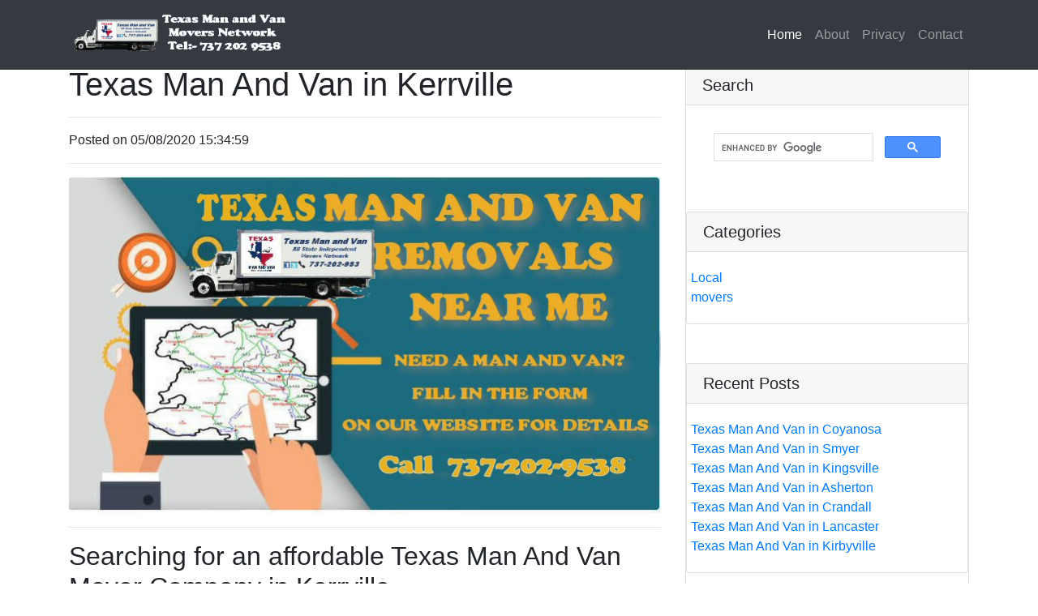

--- FILE ---
content_type: text/html
request_url: http://texasmanandvan.s3-website.us-west-1.amazonaws.com/movers/Texas-Man-And-Van-in-Kerrville.html
body_size: 26884
content:
<!DOCTYPE html>
<html lang="en">

  <head>

    <meta charset="utf-8">
    <meta name="viewport" content="width=device-width, initial-scale=1, shrink-to-fit=no">
    <meta name="description" content="Texas Man And Van in Kerrville ">
    <meta name="keywords" content="">
    <meta name="author" content="">
<script type='text/javascript' src='https://platform-api.sharethis.com/js/sharethis.js#property=5f29ea635e756300122582ed&product=sop' async='async'></script>
   
    <!--twitter card-->
    <meta name="twitter:card" content="summary_large_image">
    <meta name="twitter:title" content="Texas Man And Van in Kerrville ">
    <meta name="twitter:description" content="Searching for an affordable Texas Man And Van Mover Company in Kerrville Your local Texas Man And Van in Texas...-">
    <meta name="twitter:image" content="https://texasmanandvan.s3-us-west-1.amazonaws.com/img/Texas-Near-Me-Square.jpg">
    <!--open graph-->
    <meta property="og:type" content="article" /> 
    <meta property="og:title" content="Texas Man And Van in Kerrville " />
    <meta property="og:description" content="Searching for an affordable Texas Man And Van Mover Company in Kerrville Your local Texas Man And Van in Texas...-" />
    <meta property="og:image" content="https://texasmanandvan.s3-us-west-1.amazonaws.com/img/Texas-Near-Me-Square.jpg" />
    <meta property="og:url" content="http://texasmanandvan.s3-website.us-west-1.amazonaws.com/movers/Texas-Man-And-Van-in-Kerrville.html" />
    <meta property="og:site_name" content="Texas Man And Van Network" />
    <title>Texas Man And Van in Kerrville </title>
	<link rel="canonical" href="http://texasmanandvan.s3-website.us-west-1.amazonaws.com/movers/Texas-Man-And-Van-in-Kerrville.html" />
    <!-- Bootstrap core CSS -->
    <link href="https://maxcdn.bootstrapcdn.com/bootstrap/4.1.1/css/bootstrap.min.css" rel="stylesheet">

	
<!--overlayStyle-->
<!--endoverlayStyle--> 

<style>
body {
  padding-top: 54px;
}

@media (min-width: 992px) {
  body {
    padding-top: 56px;
  }
}
</style>
 
<script type="application/ld+json">
  {
    "@context": "http://schema.org",
    "@type": "BlogPosting",
    "mainEntityOfPage":{
        
        
      "@type":"WebPage",
      "@id":"http://texasmanandvan.s3-website.us-west-1.amazonaws.com/movers/Texas-Man-And-Van-in-Kerrville.html"
    },
    "headline": "Texas Man And Van in Kerrville ",
    "image": {
      "@type": "ImageObject",
      "url": "https://texasmanandvan.s3-us-west-1.amazonaws.com/img/Texas-Near-Me-Square.jpg",
      "height": 440,
      "width": 880
    },
    "datePublished": "05/08/2020 15:34:59",
    "dateModified": "05/08/2020 15:34:59",
    "author": {
      "@type": "Person",
      "name": "Admin"
    },
     "publisher": {
      "@type": "Organization",
      "name": "Texas Man And Van Network",
      "logo": {
        "@type": "ImageObject",
        "url": "http://texasmanandvan.s3-website.us-west-1.amazonaws.com/logo.jpg",
        "width": 134,
        "height": 39
      }
    },
    "description": "Searching for an affordable Texas Man And Van Mover Company in Kerrville Your local Texas Man And Van in Texas...-" 
  }
  </script>

    </head>
<!--overlaysource-->
<!--endoverlaysource-->
  <body>

    <!-- Navigation -->
<nav class="navbar navbar-expand-lg navbar-dark bg-dark fixed-top">
<div class="container">
       <a class="navbar-brand" "href="http://texasmanandvan.s3-website.us-west-1.amazonaws.com">
<img src="https://texasmanandvan.s3-us-west-1.amazonaws.com/s3-header.png" style="img-fluid;max-height:60px" alt="Texas Man and Van Network"></a>
        <button class="navbar-toggler" type="button" data-toggle="collapse" data-target="#navbarResponsive" aria-controls="navbarResponsive" aria-expanded="false" aria-label="Toggle navigation">
          <span class="navbar-toggler-icon"></span>
        </button>

        <div class="collapse navbar-collapse" id="navbarResponsive">
          <ul class="navbar-nav ml-auto">
            <li class="nav-item active">
              <a class="nav-link" href="http://texasmanandvan.s3-website.us-west-1.amazonaws.com">Home
                <span class="sr-only">(current)</span>
              </a>
            </li>
            <li class="nav-item">
              <a class="nav-link" href="../about.html">About</a>
            </li>
            <li class="nav-item">
              <a class="nav-link" href="../privacy.html">Privacy</a>
            </li>
            <li class="nav-item">
              <a class="nav-link" href="../contact.html">Contact</a>
            </li>
          </ul>
        </div>
      </div>
    </nav>

    <!-- Page Content -->
    <div class="container">

      <div class="row">

	  	  <!--postcontent-->
        <!-- Post Content Column -->
        <div class="col-lg-8">

          <!-- Title -->
          <h1 class="mt-4">Texas Man And Van in Kerrville </h1>

          <!-- Author -->
          

          <hr>

          <!-- Date/Time -->
          <p>Posted on 05/08/2020 15:34:59</p>

          <hr>

          <!-- Preview Image --> 
          <img class="img-fluid rounded" src="https://texasmanandvan.s3-us-west-1.amazonaws.com/img/Texas-Near-Me-Square.jpg" alt="Texas Man And Van in Kerrville ">

          <hr>
		  <!-- PostDescription --> 
<h2>Searching for an affordable Texas Man And Van Mover Company in Kerrville</h2>
<h3>Your local Texas Man And Van in Texas</h3>
<p><h1>Our Local Moving Services for Small and Large Moves </h1>
<p>Apple moving is proud to be among the earliest moving companies in austin, TX. Though we got our start doing small tasks in main texas, today, we provide local moving services to austin as well as 7 other cities throughout the u. S.
<img src="C:\Users\Admin\Documents\all%20seo%20projects\Texas%20Man%20and%20Van\S3%20project\images%20for%20site\texas-ama-and-van-promotions-large-1.jpg" align="left" alt="Texas Man And Van" style="max-width:70%; margin:5px;" />
Our team finishes most local moves within a single early morning or afternoon and might have availability to accommodate eleventh hour or same day moving demands. We charge a low, per hour rate for local moving services, making your short distance relocation affordable and easy!. </p>
<p>Our man and van services would be the very best method to handle the difficulty of moving to wimbledon on the smaller sized scale. We concentrate on delivering the same kind of proficiency you would expect from larger scale services even for smaller sized relocations, therefore you no longer require to worry about the scale of the move to sw19. When you hire our van and man services in sw20, the help you hire is high quality however low cost, making it the perfect solution for both small and medium sized moves. So when you are thinking about moving into a brand-new property, find out more about how our service might benefit you. </p>
<p>Starting in 2000 with a single van in The Texas Man And Van Network Movers-- offering freight delivery, and rapidly moving into household moving-- paul kennedy built man with a van ® into a multi-location business that now runs 25 cars in in the State of Texas and philadelphia. Targeting the under-served specific niche in between low cost, unlicensed (cowboy!) operators and larger moving companies with high rates and minimums, man with a van ® built its business carrying out small, local moves with sprinter vans-- and later on broadening to larger box trucks. </p>
<p>Gold basic relocation is an across the country moving broker providing moving collaborating services. Gold basic relocation is a sarasota moving company that serves all residential and commercial moves. No move is too big or small. From a house to a large corporation and anything in between, we'll plan the most effective route to make your move a smooth shift. </p>
<p>Dallas local house movers who can move some, or all of your furniture and appliances from your house, house, office, or storage unit it does not matter if you're requiring a same day move from carrollton, richardson, addison, coppell, grand prairie, euless, bedford, area. So prior to you call other dallas movers and dallas moving companies for services, keep in mind same day small movers are dfw movers that specialize in same day small moves and pickup delivery. </p>
<h2>Quick & Free Local Moving Quotes! </h2>
<p>Choose a trustworthy american moving company to move your furniture safety interstate within the U.S.A. and secure free moving estimates. Select your connecticut list of interstate movers, local movers or even self service movers by reading connecticut moving company reviews. Get a free moving cost estimate. If you will transport your car as well, check out the very best car transporters in connecticut. </p>
<p>All my children moving & storage offers a completely customized moving experience. Local moving and long-distance moving is streamlined with our white glove services. Dissembling and reassembling furniture, thoroughly covering sofa cushions, effectively transporting your bed and mattress, and ensuring that your coffee table and furniture stays scratch-free are a few of the perks of our white glove service. </p>
<p>About us
we're a local moving company based in tupelo, ms. Many companies either offer simply truck rental or offer the complete package-- without much versatility. Man & a van is various because we provide inexpensive moving assistance for local or short-distance moves. We can handle both residential & commercial moves, and are happy to provide quotes for special circumstance moves. We can deal with you to handle your move according to your schedule. Do not hassle your buddies or family for help. Do not risk injury to yourself. Call man & a van today. </p>
<p>If you are in need of reliable moving services in south jersey counties such as burlington, camden, and mercer county, as well as the philadelphia area, there's just one name you require to understand. Transtar moving systems specializes in local moves, interstate moves, long-distance moves-- even commercial and corporate office relocation with packing and storage. Call transtar moving systems today at 855-720-7833 for a free at home estimate with a professional moving consultant, or contact us online today for a free quote. </p>
<p>Affordable moving company, llc, offers a complete line of professional moving and public storage solutions, packing services, piano moving, art, antiques, to local moves throughout san diego seaside and inland areas to orange county, california. Free approximates
military discount rates w/ i. D. (monday-friday)other than weekends. Free closet use for the day
free cling wrap on all couch and love seats. </p>
<h3>Complete Local Moving Company in Denver Colorado </h3>
<p>As a leading service provider of local moving services in denver, we understand moving from one home to another can often be hard. Our objective is to ensure your move is as comfy as possible. Fill out our moving form listed below and start your journey to your brand-new home today!
with the help of our fully guaranteed, high-quality and friendly professionals movers, your move is sure to be worry-free and your shift to your brand-new office or home can be an easy and even enjoyable experience for all. Let your local moving company in denver look after whatever. </p>
<p>Do not let moving long distance intimidate you. From getting your preliminary moving quote to unloading your last box, let us be your guide throughout the moving process. With more than 90 years of experience, we understand long-distance moving, so you can trust us to get you and your possessions to your brand-new home, no matter where life takes you. </p>
<p>1. Las vegas movers commemorate fourth anniversary in business
march 10, 2018
moveon moving and ron devanso are pleased to reveal that they have actually reached a turning point of 4 years in business. The las vegas movers are among the very best long-distance moving companies in the market. The firm has the ability to transport items from the home or office to a brand-new location rapidly, affordably and securely. The firm provides long-distance moving services to and from throughout the united states. The professional team will ensure that items reach their destination securely which headaches which often come with diy moves are eliminated. Long distance movers are typically retained be (read more). </p>
<p>Moving alone to a brand-new town is difficult, however a long-distance relocation to a brand-new state is possible. People in america might reside in brand-new towns and states in their life time due to job needs, much better living environments or health reasons. Although summer is the most popular season to achieve this, any season is good as long as the weather condition is agreeable. Here are a few of my useful suggestions for travel with your possessions, out of state. </p>
<p>Worth flex ® affordable long-distance moving
our worth flex long-distance moving services are now available at choose locations! with 2 various worth flex options-- a 16ft., portable container that's perfect for small home or house moves, or a smaller sized crate option ideal for moving simply one room or a couple of large furniture pieces, we're sure to meet your long-distance moving requirements. </p>
<p>Crossing the country or anywhere for that matter is no small task. Throughout every action of the move, proper planning and company is the key to any long distance moving. So, what is the very best method to move cross country? is it enough to rent a moving truck or should you hire cross country movers? making the right options ahead of time can save you from a great deal of headaches and can put money back in your wallet. Let's break down things and find the very best method to move cross country that suits you.</p>
</p>
<p><iframe width="100%" height="340" frameborder="0" style="border:0"  src="https://www.google.com/maps/embed/v1/search?q=Texas Man And Van + Kerrville +Kerr +&key=AIzaSyCQNYJRk1O_-Sdtk7t6LFfAKr7e5awh-rU" allowfullscreen></iframe></p>
<p>This is a page on <a href="http://texasmanandvan.s3-website.us-west-1.amazonaws.com/movers/Texas-Man-And-Van-in-Kerrville.html">Texas Man And Van in Kerrville </a></p>
<!-- EndPostDescription -->

          <!-- Post Content -->
          
          <hr>

		  
		  <ul class="list-inline">
		  <!--TotalPostsList-->
<!--PostsList-->
         <li  class="list-inline-item">
       <a href="../movers/Texas-Man-And-Van-in-Ace.html">Texas Man And Van in Ace </a> 
         </li>
<!--EndPostsList-->
<!--PostsList-->
         <li  class="list-inline-item">
       <a href="../movers/Texas-Man-And-Van-in-Laneville.html">Texas Man And Van in Laneville </a> 
         </li>
<!--EndPostsList-->
<!--PostsList-->
         <li  class="list-inline-item">
       <a href="../movers/Texas-Man-And-Van-in-Lolita.html">Texas Man And Van in Lolita </a> 
         </li>
<!--EndPostsList-->
<!--PostsList-->
         <li  class="list-inline-item">
       <a href="../movers/Texas-Man-And-Van-in-Wildorado.html">Texas Man And Van in Wildorado </a> 
         </li>
<!--EndPostsList-->
<!--PostsList-->
         <li  class="list-inline-item">
       <a href="../movers/Texas-Man-And-Van-in-Big-Sandy.html">Texas Man And Van in Big Sandy </a> 
         </li>
<!--EndPostsList-->
<!--PostsList-->
         <li  class="list-inline-item">
       <a href="../movers/Texas-Man-And-Van-in-El-Indio.html">Texas Man And Van in El Indio </a> 
         </li>
<!--EndPostsList-->
<!--PostsList-->
         <li  class="list-inline-item">
       <a href="../movers/Texas-Man-And-Van-in-Cleburne.html">Texas Man And Van in Cleburne </a> 
         </li>
<!--EndPostsList-->

<!--EndTotalPostsList-->			
		  </ul>
          <!-- Comments Form -->
        

        </div>
		<!--endpostcontent-->


<!--exit-->

        <!-- Sidebar Widgets Column -->
        <div class="col-md-4">

          <!-- Search Widget -->
<!-- Site Search -->
          <div class="card my-4">
            <h5 class="card-header">Search</h5>
            <div class="card-body">
              <!--Custom Search Box Code-->
<script async src="https://cse.google.com/cse.js?cx=008039962757798062913:7qfykktj7lu"></script>
<div class="gcse-search"></div>
</div>
<!--endCustom Search Box Code-->



<!--Categories Widget-->
		   <div class="card my-4">
            <h5 class="card-header">Categories</h5>
            <div class="card-body">
              <div class="row">
                
                  <ul class="list-unstyled mb-0" class="leftCat">
<li>
  <a href="../Local/index.html">Local</a>
</li>

<li>
  <a href="../movers/index.html">movers</a>
</li>

				  
        
                  </ul>
               
            </div>
          </div>
          </div>
         
		<!--Recent Posts-->
		<div class="card my-4">
            <h5 class="card-header">Recent Posts</h5>
            <div class="card-body">
              <div class="row">
               
                  <ul class="list-unstyled mb-0">
                  <!--TotalRandPosts-->
<!--RandPosts-->
             <div id="recent-post">         <li>
       <a href="../movers/Texas-Man-And-Van-in-Coyanosa.html">Texas Man And Van in Coyanosa </a> 
         </li>			  </div>
<!--EndRandPosts-->
<!--RandPosts-->
             <div id="recent-post">         <li>
       <a href="../movers/Texas-Man-And-Van-in-Smyer.html">Texas Man And Van in Smyer </a> 
         </li>			  </div>
<!--EndRandPosts-->
<!--RandPosts-->
             <div id="recent-post">         <li>
       <a href="../movers/Texas-Man-And-Van-in-Kingsville.html">Texas Man And Van in Kingsville </a> 
         </li>			  </div>
<!--EndRandPosts-->
<!--RandPosts-->
             <div id="recent-post">         <li>
       <a href="../movers/Texas-Man-And-Van-in-Asherton.html">Texas Man And Van in Asherton </a> 
         </li>			  </div>
<!--EndRandPosts-->
<!--RandPosts-->
             <div id="recent-post">         <li>
       <a href="../movers/Texas-Man-And-Van-in-Crandall.html">Texas Man And Van in Crandall </a> 
         </li>			  </div>
<!--EndRandPosts-->
<!--RandPosts-->
             <div id="recent-post">         <li>
       <a href="../movers/Texas-Man-And-Van-in-Lancaster.html">Texas Man And Van in Lancaster </a> 
         </li>			  </div>
<!--EndRandPosts-->
<!--RandPosts-->
             <div id="recent-post">         <li>
       <a href="../movers/Texas-Man-And-Van-in-Kirbyville.html">Texas Man And Van in Kirbyville </a> 
         </li>			  </div>
<!--EndRandPosts-->

<!--EndTotalRandPosts-->
				    
                  </ul>
              
            </div>
          </div>
          </div>
		  
		  
		  <!-- GlobalBanner -->        
	<div class="card my-4">
<div class="card-body">
<div class="card my-4">
<div class="card-body">
<div align="center"><a href="https://texasmanandvan.com"><img src="https://texasmanandvan.com/wp-content/uploads/2020/07/Log-with-banner-512-300x300.jpg" width="300"></a></div>
<div>
<div align="left">
<strong>Address</strong><br />
Texas Man And Van<br />
(Admin Offices)<br />
701 Center Ridge Dr<br />
Austin<br />
TX 787531<br />
Tel 737-202-9538<br />
<br />
<strong>Hours</strong><br />
Monday – Friday: 9:00AM–5:00PM<br />
Sat - Sunday: 11:00AM – 1:00PM<br />
</div>
<br />
<div>Fill in The Form Below</div>
<div>
<!--
Do not modify the NAME value of any of the INPUT fields
the FORM action, or any of the hidden fields (eg. input type=hidden).
These are all required for this form to function correctly.
-->
<style>

 .myForm td, input, select, textarea, checkbox  {
  font-family: tahoma;
  font-size: 12px;
 }

 .required {
  color: red;
 }

</style>
<form method="post" action="https://ares.texasmanandvan.com/form.php?form=2" id="frmSS2" onSubmit="return CheckForm2(this);">
 <table border="0" cellpadding="2" class="myForm">
  <tr>
 <td><span class="required">*</span>&nbsp;First Name:</td>
 <td><input type="text" name="CustomFields[2]" id="CustomFields_2_2" value="" size='15'></td>
</tr><tr>
 <td><span class="required">*</span>&nbsp;Last Name:</td>
 <td><input type="text" name="CustomFields[3]" id="CustomFields_3_2" value=""></td>
</tr><tr>
 <td><span class="required">*</span>&nbsp;Your email address:</td>
 <td><input type="text" name="email" value=""></td>
</tr><tr>
 <td><span class="required">*</span>&nbsp;Phone:</td>
 <td><input type="text" name="CustomFields[4]" id="CustomFields_4_2" value="" size='15'></td>
</tr><tr>
 <td><span class="required">*</span>&nbsp;address:</td>
 <td><input type="text" name="CustomFields[12]" id="CustomFields_12_2" value="" size='15'></td>
</tr><tr>
 <td><span class="required">*</span>&nbsp;City:</td>
 <td><input type="text" name="CustomFields[8]" id="CustomFields_8_2" value=""></td>
</tr><tr>
 <td><span class="required">*</span>&nbsp;Postal/Zip Code:</td>
 <td><input type="text" name="CustomFields[10]" id="CustomFields_10_2" value="" size='15'></td>
</tr><tr>
 <td><span class="required">*</span>&nbsp;State:</td>
 <td><input type="text" name="CustomFields[9]" id="CustomFields_9_2" value="" size='15'></td>
</tr><tr>
 <td>&nbsp;&nbsp;&nbsp;&nbsp;Additional Notes:</td>
 <td><textarea name="CustomFields[13]" id="CustomFields_13_2"></textarea></td>
</tr><input type="hidden" name="format" value="t">
  <tr>
   <td></td>
   <td>
    <input type="submit" value="Click To Submit">
    <br/><span style="display: block; font-size: 10px; color: gray; padding-top: 5px;"><a href="https://habazar.com" target="__blank" style="font-size:10px;color:gray;">Email marketing by Habazar.com</a></span>
   </td>
  </tr>
 </table>
</form>

<script language="javascript">

   function CheckMultiple2(frm, name) {
    for (var i=0; i < frm.length; i++)
    {
     fldObj = frm.elements[i];
     fldId = fldObj.id;
     if (fldId) {
      var fieldnamecheck=fldObj.id.indexOf(name);
      if (fieldnamecheck != -1) {
       if (fldObj.checked) {
        return true;
       }
      }
     }
    }
    return false;
   }
  function CheckForm2(f) {
   if (f.email.value == "") {
    alert("Please enter your email address.");
    f.email.focus();
    return false;
   }
  
   var fname = "CustomFields_2_2";
   var fld = document.getElementById(fname);
   if (fld.value == "") {
    alert("Please enter a value for field First Name");
    fld.focus();
    return false;
   }
  
   var fname = "CustomFields_3_2";
   var fld = document.getElementById(fname);
   if (fld.value == "") {
    alert("Please enter a value for field Last Name");
    fld.focus();
    return false;
   }
  
   var fname = "CustomFields_4_2";
   var fld = document.getElementById(fname);
   if (fld.value == "") {
    alert("Please enter a value for field Phone");
    fld.focus();
    return false;
   }
  
   var fname = "CustomFields_12_2";
   var fld = document.getElementById(fname);
   if (fld.value == "") {
    alert("Please enter a value for field address");
    fld.focus();
    return false;
   }
  
   var fname = "CustomFields_8_2";
   var fld = document.getElementById(fname);
   if (fld.value == "") {
    alert("Please enter a value for field City");
    fld.focus();
    return false;
   }
  
   var fname = "CustomFields_10_2";
   var fld = document.getElementById(fname);
   if (fld.value == "") {
    alert("Please enter a value for field Postal/Zip Code");
    fld.focus();
    return false;
   }
  
   var fname = "CustomFields_9_2";
   var fld = document.getElementById(fname);
   if (fld.value == "") {
    alert("Please enter a value for field State");
    fld.focus();
    return false;
   }
  
    return true;
   };
  
</script>
</div>
</div>
</div>
<div>
<h3>Useful Links</h3>
<br />
<br />
<a href="https://texasmanandvan.s3-us-west-1.amazonaws.com/index.html"><stong>Texas Man and Van Network</stong></a>
<br />
<br />
<a href="https://texasmanandvan.com/contact/"><stong>Contact Us </stong></a>
<br />
<br />
<div align="center"><h3> FACEBOOK NEWS</h3></DIV>
<div><div class="fb-page fb_iframe_widget" data-href="&lt;div class=" data-tabs="timeline" data-width="100%" data-height="1000" data-small-header="true" data-adapt-container-width="true" data-hide-cover="false" data-show-facepile="true">
<iframe class="" title="fb:page Facebook Social Plugin" src="https://www.facebook.com/v3.2/plugins/page.php?adapt_container_width=true&amp;app_id=&amp;channel=https%3A%2F%2Fstaticxx.facebook.com%2Fconnect%2Fxd_arbiter.php%3Fversion%3D44%23cb%3Df3573d6832a5744%26domain%3Dtexasmanandvan.com%26origin%3Dhttps%253A%252F%252Fmanandvanmoversnetwork%26relation%3Dparent.parent&amp;container_width=313&amp;height=600&amp;hide_cover=false&amp;href=https://www.facebook.com/manandvanmoversnetwork%2F&amp;locale=en_GB&amp;sdk=joey&amp;show_facepile=true&amp;small_header=true&amp;tabs=timeline&amp;width=500" name="f1215ae1ebe0278" width="100%" height="600px" frameborder="0" scrolling="no" allowfullscreen="allowfullscreen" data-mce-fragment="1"></iframe></div></div>
<br />
<br />
<div align="center"><h3> TWITTER NEWS</h3></DIV>
<div>
<a class="twitter-timeline" data-width="295" data-height="800" href="https://twitter.com/TexasManAndVan">Tweets by TexasManAndVan</a> <script async src="https://platform.twitter.com/widgets.js" charset="utf-8"></script>
</div>
</div>
</div>
</div>
</div>
<!-- EndGlobalBanner --><!-- EndGlobalBanner --><!-- EndGlobalBanner -->
</div>
</div>
<!-- EndGlobalBanner --><!-- EndGlobalBanner -->
</div>
</div>
<!-- EndGlobalBanner --><!-- EndGlobalBanner -->
</div>
</div>
<!-- EndGlobalBanner --><!-- EndGlobalBanner -->
</div>
</div>
<!-- EndGlobalBanner -->
		  
        </div>

      </div>
      
      <!-- /.row -->

    </div>
    <!-- /.container -->
</div>
    <!-- Footer -->
    <footer class="py-5 bg-dark">
      <div class="container">
        <p class="m-0 text-center text-white"><!--Footer--><a href="http://texasmanandvan.s3-website.us-west-1.amazonaws.com/sitemap.html">Texas Man And Van Network</a><!--endFooter--></p>
      </div>
      <!-- /.container -->
    </footer>

    <!-- Bootstrap core JavaScript -->
    <script src="https://code.jquery.com/jquery-3.3.1.slim.min.js"></script>
    <script src="https://cdnjs.cloudflare.com/ajax/libs/twitter-bootstrap/4.1.1/js/bootstrap.bundle.min.js"></script>
	<script type="text/javascript" src="../jquery.exit-modal.js"></script>

  </body>

</html>








